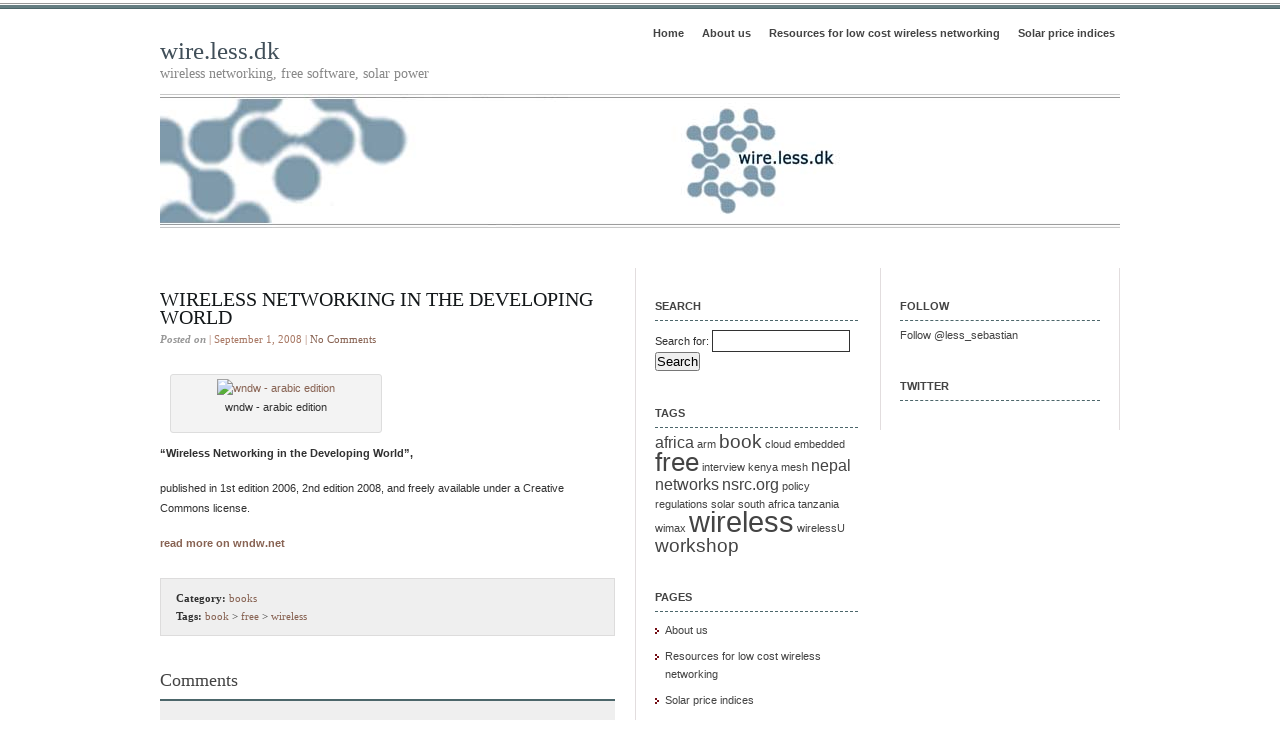

--- FILE ---
content_type: text/html; charset=UTF-8
request_url: https://wire.less.dk/?p=1
body_size: 5348
content:
<!DOCTYPE html PUBLIC "-//W3C//DTD XHTML 1.0 Transitional//EN" "http://www.w3.org/TR/xhtml1/DTD/xhtml1-transitional.dtd">
<html xmlns="http://www.w3.org/1999/xhtml">
<head profile="http://gmpg.org/xfn/11">
<meta http-equiv="Content-Type" content="text/html; charset=UTF-8" />
<meta name="distribution" content="global" />
<meta name="robots" content="follow, all" />
<meta name="language" content="en, sv" />

<title>  Wireless Networking in the Developing World : wire.less.dk</title>
<meta name="generator" content="WordPress 5.4.18" />
<!-- leave this for stats please -->

<link rel="Shortcut Icon" href="https://wire.less.dk/wp-content/themes/elements-of-seo/images/favicon.ico" type="image/x-icon" />
<link rel="alternate" type="application/rss+xml" title="RSS 2.0" href="https://wire.less.dk/?feed=rss2" />
<link rel="alternate" type="text/xml" title="RSS .92" href="https://wire.less.dk/?feed=rss" />
<link rel="alternate" type="application/atom+xml" title="Atom 0.3" href="https://wire.less.dk/?feed=atom" />
<link rel="pingback" href="https://wire.less.dk/xmlrpc.php" />
	<link rel='archives' title='January 2019' href='https://wire.less.dk/?m=201901' />
	<link rel='archives' title='May 2018' href='https://wire.less.dk/?m=201805' />
	<link rel='archives' title='February 2016' href='https://wire.less.dk/?m=201602' />
	<link rel='archives' title='July 2015' href='https://wire.less.dk/?m=201507' />
	<link rel='archives' title='April 2015' href='https://wire.less.dk/?m=201504' />
	<link rel='archives' title='March 2015' href='https://wire.less.dk/?m=201503' />
	<link rel='archives' title='May 2014' href='https://wire.less.dk/?m=201405' />
	<link rel='archives' title='June 2013' href='https://wire.less.dk/?m=201306' />
	<link rel='archives' title='May 2013' href='https://wire.less.dk/?m=201305' />
	<link rel='archives' title='August 2012' href='https://wire.less.dk/?m=201208' />
	<link rel='archives' title='June 2012' href='https://wire.less.dk/?m=201206' />
	<link rel='archives' title='May 2012' href='https://wire.less.dk/?m=201205' />
	<link rel='archives' title='February 2012' href='https://wire.less.dk/?m=201202' />
	<link rel='archives' title='May 2011' href='https://wire.less.dk/?m=201105' />
	<link rel='archives' title='April 2011' href='https://wire.less.dk/?m=201104' />
	<link rel='archives' title='March 2011' href='https://wire.less.dk/?m=201103' />
	<link rel='archives' title='February 2011' href='https://wire.less.dk/?m=201102' />
	<link rel='archives' title='September 2010' href='https://wire.less.dk/?m=201009' />
	<link rel='archives' title='May 2010' href='https://wire.less.dk/?m=201005' />
	<link rel='archives' title='February 2010' href='https://wire.less.dk/?m=201002' />
	<link rel='archives' title='October 2009' href='https://wire.less.dk/?m=200910' />
	<link rel='archives' title='March 2009' href='https://wire.less.dk/?m=200903' />
	<link rel='archives' title='February 2009' href='https://wire.less.dk/?m=200902' />
	<link rel='archives' title='September 2008' href='https://wire.less.dk/?m=200809' />
<link rel='dns-prefetch' href='//platform.twitter.com' />
<link rel='dns-prefetch' href='//s.w.org' />
<link rel="alternate" type="application/rss+xml" title="wire.less.dk &raquo; Wireless Networking in the Developing World Comments Feed" href="https://wire.less.dk/?feed=rss2&#038;p=1" />
		<script type="text/javascript">
			window._wpemojiSettings = {"baseUrl":"https:\/\/s.w.org\/images\/core\/emoji\/12.0.0-1\/72x72\/","ext":".png","svgUrl":"https:\/\/s.w.org\/images\/core\/emoji\/12.0.0-1\/svg\/","svgExt":".svg","source":{"concatemoji":"https:\/\/wire.less.dk\/wp-includes\/js\/wp-emoji-release.min.js?ver=ce49eeba5ad8027f3d7aed53bb2bbf5f"}};
			/*! This file is auto-generated */
			!function(e,a,t){var n,r,o,i=a.createElement("canvas"),p=i.getContext&&i.getContext("2d");function s(e,t){var a=String.fromCharCode;p.clearRect(0,0,i.width,i.height),p.fillText(a.apply(this,e),0,0);e=i.toDataURL();return p.clearRect(0,0,i.width,i.height),p.fillText(a.apply(this,t),0,0),e===i.toDataURL()}function c(e){var t=a.createElement("script");t.src=e,t.defer=t.type="text/javascript",a.getElementsByTagName("head")[0].appendChild(t)}for(o=Array("flag","emoji"),t.supports={everything:!0,everythingExceptFlag:!0},r=0;r<o.length;r++)t.supports[o[r]]=function(e){if(!p||!p.fillText)return!1;switch(p.textBaseline="top",p.font="600 32px Arial",e){case"flag":return s([127987,65039,8205,9895,65039],[127987,65039,8203,9895,65039])?!1:!s([55356,56826,55356,56819],[55356,56826,8203,55356,56819])&&!s([55356,57332,56128,56423,56128,56418,56128,56421,56128,56430,56128,56423,56128,56447],[55356,57332,8203,56128,56423,8203,56128,56418,8203,56128,56421,8203,56128,56430,8203,56128,56423,8203,56128,56447]);case"emoji":return!s([55357,56424,55356,57342,8205,55358,56605,8205,55357,56424,55356,57340],[55357,56424,55356,57342,8203,55358,56605,8203,55357,56424,55356,57340])}return!1}(o[r]),t.supports.everything=t.supports.everything&&t.supports[o[r]],"flag"!==o[r]&&(t.supports.everythingExceptFlag=t.supports.everythingExceptFlag&&t.supports[o[r]]);t.supports.everythingExceptFlag=t.supports.everythingExceptFlag&&!t.supports.flag,t.DOMReady=!1,t.readyCallback=function(){t.DOMReady=!0},t.supports.everything||(n=function(){t.readyCallback()},a.addEventListener?(a.addEventListener("DOMContentLoaded",n,!1),e.addEventListener("load",n,!1)):(e.attachEvent("onload",n),a.attachEvent("onreadystatechange",function(){"complete"===a.readyState&&t.readyCallback()})),(n=t.source||{}).concatemoji?c(n.concatemoji):n.wpemoji&&n.twemoji&&(c(n.twemoji),c(n.wpemoji)))}(window,document,window._wpemojiSettings);
		</script>
		<style type="text/css">
img.wp-smiley,
img.emoji {
	display: inline !important;
	border: none !important;
	box-shadow: none !important;
	height: 1em !important;
	width: 1em !important;
	margin: 0 .07em !important;
	vertical-align: -0.1em !important;
	background: none !important;
	padding: 0 !important;
}
</style>
	<link rel='stylesheet' id='wp-block-library-css'  href='https://wire.less.dk/wp-includes/css/dist/block-library/style.min.css?ver=ce49eeba5ad8027f3d7aed53bb2bbf5f' type='text/css' media='all' />
<link rel='stylesheet' id='wptt_front-css'  href='https://wire.less.dk/wp-content/plugins/wp-twitter-feeds/controller/../css/admin_style.min.css?ver=ce49eeba5ad8027f3d7aed53bb2bbf5f' type='text/css' media='all' />
<link rel='https://api.w.org/' href='https://wire.less.dk/index.php?rest_route=/' />
<link rel="EditURI" type="application/rsd+xml" title="RSD" href="https://wire.less.dk/xmlrpc.php?rsd" />
<link rel="wlwmanifest" type="application/wlwmanifest+xml" href="https://wire.less.dk/wp-includes/wlwmanifest.xml" /> 
<link rel='next' title='South African communications regulator (ICASA) confiscating social entrepreneur  Dabba’s WiFi equipment &#8211; Media Coverage' href='https://wire.less.dk/?p=26' />

<link rel="canonical" href="https://wire.less.dk/?p=1" />
<link rel='shortlink' href='https://wire.less.dk/?p=1' />
<link rel="alternate" type="application/json+oembed" href="https://wire.less.dk/index.php?rest_route=%2Foembed%2F1.0%2Fembed&#038;url=https%3A%2F%2Fwire.less.dk%2F%3Fp%3D1" />
<link rel="alternate" type="text/xml+oembed" href="https://wire.less.dk/index.php?rest_route=%2Foembed%2F1.0%2Fembed&#038;url=https%3A%2F%2Fwire.less.dk%2F%3Fp%3D1&#038;format=xml" />
<script type="text/javascript">
(function(url){
	if(/(?:Chrome\/26\.0\.1410\.63 Safari\/537\.31|WordfenceTestMonBot)/.test(navigator.userAgent)){ return; }
	var addEvent = function(evt, handler) {
		if (window.addEventListener) {
			document.addEventListener(evt, handler, false);
		} else if (window.attachEvent) {
			document.attachEvent('on' + evt, handler);
		}
	};
	var removeEvent = function(evt, handler) {
		if (window.removeEventListener) {
			document.removeEventListener(evt, handler, false);
		} else if (window.detachEvent) {
			document.detachEvent('on' + evt, handler);
		}
	};
	var evts = 'contextmenu dblclick drag dragend dragenter dragleave dragover dragstart drop keydown keypress keyup mousedown mousemove mouseout mouseover mouseup mousewheel scroll'.split(' ');
	var logHuman = function() {
		if (window.wfLogHumanRan) { return; }
		window.wfLogHumanRan = true;
		var wfscr = document.createElement('script');
		wfscr.type = 'text/javascript';
		wfscr.async = true;
		wfscr.src = url + '&r=' + Math.random();
		(document.getElementsByTagName('head')[0]||document.getElementsByTagName('body')[0]).appendChild(wfscr);
		for (var i = 0; i < evts.length; i++) {
			removeEvent(evts[i], logHuman);
		}
	};
	for (var i = 0; i < evts.length; i++) {
		addEvent(evts[i], logHuman);
	}
})('//wire.less.dk/?wordfence_lh=1&hid=FDAD1D9DE73DA128C1DA1E3352A07793');
</script><meta name="twitter:widgets:link-color" content="#000000" /><meta name="twitter:widgets:border-color" content="#000000" /><meta name="twitter:partner" content="tfwp" />
<meta name="twitter:card" content="summary" /><meta name="twitter:title" content="Wireless Networking in the Developing World" /><meta name="twitter:site" content="@less_sebastian" /><meta name="twitter:description" content="&quot;Wireless Networking in the Developing World&quot;, published in 1st edition 2006, 2nd edition 2008, and freely available under a Creative Commons license. read more on wndw.net" /><meta name="twitter:image" content="https://wire.less.dk/wp-content/uploads/2009/09/wndw2-ar-medium.png" />
<style type="text/css" media="screen">
<!-- @import url( https://wire.less.dk/wp-content/themes/elements-of-seo_1.4/style.css ); -->
</style>
</head>

<body>

<div id="wrap">

<div id="stripe"></div>

	<div id="nav">
		<ul>
			<li><a href="https://wire.less.dk">Home</a></li>
			<li class="page_item page-item-10"><a href="https://wire.less.dk/?page_id=10">About us</a></li>
<li class="page_item page-item-13"><a href="https://wire.less.dk/?page_id=13">Resources for low cost wireless networking</a></li>
<li class="page_item page-item-103"><a href="https://wire.less.dk/?page_id=103">Solar price indices</a></li>
		</ul>
	</div>

	<div id="masthead">
		<h1><a href="https://wire.less.dk">wire.less.dk</a></h1>
		<h3>wireless networking, free software, solar power</h3>
	</div>

	<div id="banner" onclick="location.href='https://wire.less.dk';" style="cursor: pointer;"></div>

<div id="content">

<div id="contentleft">
		<h1><a href="https://wire.less.dk/?p=1" rel="bookmark">Wireless Networking in the Developing World</a></h1>
	
	<p class="date"><b>Posted on</b> | September 1, 2008 | <a href="https://wire.less.dk/?p=1#respond">No Comments</a></p>
	
	  
	<div id="attachment_5" style="width: 210px" class="wp-caption alignnone"><a href="http://much.less.dk/wp-content/uploads/2009/09/wndw2-ar-medium.png"><img aria-describedby="caption-attachment-5" class="size-full wp-image-5" title="wndw2-ar-medium" src="http://much.less.dk/wp-content/uploads/2009/09/wndw2-ar-medium.png" alt="wndw - arabic edition" width="200" height="300" /></a><p id="caption-attachment-5" class="wp-caption-text">wndw - arabic edition</p></div>
<p><strong>&#8220;Wireless Networking in the Developing World&#8221;,</strong></p>
<p>published in 1st edition 2006, 2nd edition 2008, and freely available under a Creative Commons license.</p>
<p><strong><a href="http://wndw.net/" target="_blank">read more on wndw.net</a></strong></p>
<div style="clear:both;"></div>
	
	<div class="bt-links"><strong>Category:</strong> <a href="https://wire.less.dk/?cat=3" rel="category">books</a><br /><strong>Tags:</strong> <a href="https://wire.less.dk/?tag=book" rel="tag">book</a> > <a href="https://wire.less.dk/?tag=free" rel="tag">free</a> > <a href="https://wire.less.dk/?tag=wireless" rel="tag">wireless</a></div>
	
	<!--
	<rdf:RDF xmlns:rdf="http://www.w3.org/1999/02/22-rdf-syntax-ns#"
			xmlns:dc="http://purl.org/dc/elements/1.1/"
			xmlns:trackback="http://madskills.com/public/xml/rss/module/trackback/">
		<rdf:Description rdf:about="https://wire.less.dk/?p=1"
    dc:identifier="https://wire.less.dk/?p=1"
    dc:title="Wireless Networking in the Developing World"
    trackback:ping="https://wire.less.dk/wp-trackback.php?p=1" />
</rdf:RDF>	-->
	
	<h3>Comments</h3>
	
<!-- You can start editing here. -->

<div id="commentblock">

			<!-- If comments are open, but there are no comments. -->

	 


<p id="respond">Leave a Reply</p>


<form action="https://wire.less.dk/wp-comments-post.php" method="post" id="commentform">


<p><label for="author">Name (required)</label><br />
<input type="text" name="author" id="author" value="" size="48" tabindex="1" /></p>

<p><label for="email">Email Address(required)</label><br />
<input type="text" name="email" id="email" value="" size="48" tabindex="2" /></p>

<p><label for="url">Website</label><br />
<input type="text" name="url" id="url" value="" size="48" tabindex="3" /></p>


<!--<p><small><strong>XHTML:</strong> You can use these tags: &lt;a href=&quot;&quot; title=&quot;&quot;&gt; &lt;abbr title=&quot;&quot;&gt; &lt;acronym title=&quot;&quot;&gt; &lt;b&gt; &lt;blockquote cite=&quot;&quot;&gt; &lt;cite&gt; &lt;code&gt; &lt;del datetime=&quot;&quot;&gt; &lt;em&gt; &lt;i&gt; &lt;q cite=&quot;&quot;&gt; &lt;s&gt; &lt;strike&gt; &lt;strong&gt; </small></p>-->

<p><label for="url">Comments</label><br />
<textarea name="comment" id="comment" cols="47" rows="10" tabindex="4"></textarea></p>

<p><input name="submit" type="submit" id="submit" tabindex="5" value="Submit Comment" />
<input type="hidden" name="comment_post_ID" value="1" /></p>

<p style="display: none;"><input type="hidden" id="akismet_comment_nonce" name="akismet_comment_nonce" value="4c3814457e" /></p><p style="display: none;"><input type="hidden" id="ak_js" name="ak_js" value="35"/></p>
</form>
</div>


	
	
	</div>
	
<!-- begin l_sidebar -->

	<div id="l_sidebar">

	<ul class="l_sidebarwidgeted">
	<li id="search-3" class="widget widget_search"><h2 class="widgettitle">Search</h2>
<form role="search" method="get" id="searchform" class="searchform" action="https://wire.less.dk/">
				<div>
					<label class="screen-reader-text" for="s">Search for:</label>
					<input type="text" value="" name="s" id="s" />
					<input type="submit" id="searchsubmit" value="Search" />
				</div>
			</form></li>
<li id="tag_cloud-5" class="widget widget_tag_cloud"><h2 class="widgettitle">Tags</h2>
<div class="tagcloud"><a href="https://wire.less.dk/?tag=africa" class="tag-cloud-link tag-link-353 tag-link-position-1" style="font-size: 11.876923076923pt;" aria-label="africa (2 items)">africa</a>
<a href="https://wire.less.dk/?tag=arm" class="tag-cloud-link tag-link-36 tag-link-position-2" style="font-size: 8pt;" aria-label="arm (1 item)">arm</a>
<a href="https://wire.less.dk/?tag=book" class="tag-cloud-link tag-link-19 tag-link-position-3" style="font-size: 14.461538461538pt;" aria-label="book (3 items)">book</a>
<a href="https://wire.less.dk/?tag=cloud" class="tag-cloud-link tag-link-361 tag-link-position-4" style="font-size: 8pt;" aria-label="cloud (1 item)">cloud</a>
<a href="https://wire.less.dk/?tag=embedded" class="tag-cloud-link tag-link-35 tag-link-position-5" style="font-size: 8pt;" aria-label="embedded (1 item)">embedded</a>
<a href="https://wire.less.dk/?tag=free" class="tag-cloud-link tag-link-4 tag-link-position-6" style="font-size: 19.846153846154pt;" aria-label="free (6 items)">free</a>
<a href="https://wire.less.dk/?tag=interview" class="tag-cloud-link tag-link-18 tag-link-position-7" style="font-size: 8pt;" aria-label="interview (1 item)">interview</a>
<a href="https://wire.less.dk/?tag=kenya" class="tag-cloud-link tag-link-355 tag-link-position-8" style="font-size: 8pt;" aria-label="kenya (1 item)">kenya</a>
<a href="https://wire.less.dk/?tag=mesh" class="tag-cloud-link tag-link-354 tag-link-position-9" style="font-size: 8pt;" aria-label="mesh (1 item)">mesh</a>
<a href="https://wire.less.dk/?tag=nepal" class="tag-cloud-link tag-link-349 tag-link-position-10" style="font-size: 11.876923076923pt;" aria-label="nepal (2 items)">nepal</a>
<a href="https://wire.less.dk/?tag=networks" class="tag-cloud-link tag-link-9 tag-link-position-11" style="font-size: 11.876923076923pt;" aria-label="networks (2 items)">networks</a>
<a href="https://wire.less.dk/?tag=nsrc-org" class="tag-cloud-link tag-link-28 tag-link-position-12" style="font-size: 11.876923076923pt;" aria-label="nsrc.org (2 items)">nsrc.org</a>
<a href="https://wire.less.dk/?tag=policy" class="tag-cloud-link tag-link-27 tag-link-position-13" style="font-size: 8pt;" aria-label="policy (1 item)">policy</a>
<a href="https://wire.less.dk/?tag=regulations" class="tag-cloud-link tag-link-26 tag-link-position-14" style="font-size: 8pt;" aria-label="regulations (1 item)">regulations</a>
<a href="https://wire.less.dk/?tag=solar" class="tag-cloud-link tag-link-357 tag-link-position-15" style="font-size: 8pt;" aria-label="solar (1 item)">solar</a>
<a href="https://wire.less.dk/?tag=south-africa" class="tag-cloud-link tag-link-25 tag-link-position-16" style="font-size: 8pt;" aria-label="south africa (1 item)">south africa</a>
<a href="https://wire.less.dk/?tag=tanzania" class="tag-cloud-link tag-link-24 tag-link-position-17" style="font-size: 8pt;" aria-label="tanzania (1 item)">tanzania</a>
<a href="https://wire.less.dk/?tag=wimax" class="tag-cloud-link tag-link-10 tag-link-position-18" style="font-size: 8pt;" aria-label="wimax (1 item)">wimax</a>
<a href="https://wire.less.dk/?tag=wireless" class="tag-cloud-link tag-link-348 tag-link-position-19" style="font-size: 22pt;" aria-label="wireless (8 items)">wireless</a>
<a href="https://wire.less.dk/?tag=wirelessu" class="tag-cloud-link tag-link-351 tag-link-position-20" style="font-size: 8pt;" aria-label="wirelessU (1 item)">wirelessU</a>
<a href="https://wire.less.dk/?tag=workshop" class="tag-cloud-link tag-link-350 tag-link-position-21" style="font-size: 14.461538461538pt;" aria-label="workshop (3 items)">workshop</a></div>
</li>
<li id="pages-3" class="widget widget_pages"><h2 class="widgettitle">Pages</h2>
		<ul>
			<li class="page_item page-item-10"><a href="https://wire.less.dk/?page_id=10">About us</a></li>
<li class="page_item page-item-13"><a href="https://wire.less.dk/?page_id=13">Resources for low cost wireless networking</a></li>
<li class="page_item page-item-103"><a href="https://wire.less.dk/?page_id=103">Solar price indices</a></li>
		</ul>
			</li>
		</ul>
	
</div>

<!-- end l_sidebar -->
<!-- begin r_sidebar -->

	<div id="r_sidebar">

	<ul class="l_sidebarwidgeted">
	<li id="twitter-follow-2" class="widget widget_twitter-follow"><h2 class="widgettitle">Follow</h2>
<div class="twitter-follow"><a href="https://twitter.com/intent/follow?screen_name=less_sebastian" class="twitter-follow-button">Follow @less_sebastian</a></div></li>
<li id="wptt_twittertweets-2" class="widget TwitterTweets"><h2 class="widgettitle">Twitter</h2>
			

<ul class="fetched_tweets light">
